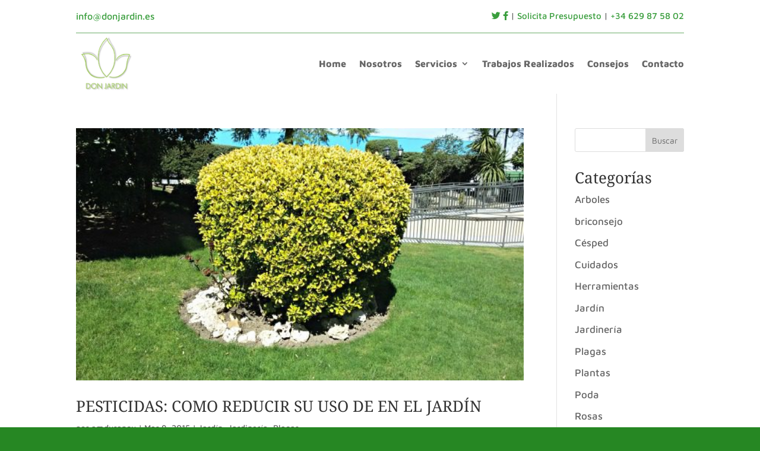

--- FILE ---
content_type: text/css
request_url: https://donjardin.es/wp-content/themes/Divi-child/style.css?ver=4.27.5
body_size: 379
content:
/*
 Theme Name:     Divi - Iverti 
 Theme URI:      https://www.iverti.com/
 Description:    Tema hijo para el tema Divi de elegant themes 
 Author:         Iverti
 Author URI:     https://www.iverti.com/
 Template:       Divi
 Version:        1.0.0
*/

@import url("../Divi/style.css");
 
/*------------------------------------------------------- 
A partir de aquí puedes poner tus estilos de CSS personalizados 
------------------------------------------------------- */

--- FILE ---
content_type: text/css
request_url: https://donjardin.es/wp-content/et-cache/53/et-core-unified-cpt-53.min.css?ver=1765454067
body_size: 2617
content:
.et-menu a:hover{opacity:.7;color:#268723}.et_pb_section_0_tb_header.et_pb_section,.et_pb_section_1_tb_header.et_pb_section{padding-top:0px;padding-bottom:0px}.et_pb_row_0_tb_header{border-bottom-width:1px;border-bottom-color:rgba(38,135,35,0.68)}.et_pb_row_0_tb_header.et_pb_row{padding-top:1%!important;padding-bottom:14px!important;padding-top:1%;padding-bottom:14px}.et_pb_text_0_tb_header{font-family:'Maven Pro',Helvetica,Arial,Lucida,sans-serif;font-size:16px}.et_pb_text_1_tb_header{font-family:'Maven Pro',Helvetica,Arial,Lucida,sans-serif;font-size:15px}.et_pb_section_1_tb_header{z-index:10;position:relative}.et_pb_sticky.et_pb_section_1_tb_header{z-index:10!important}.et_pb_row_1_tb_header.et_pb_row{padding-top:0px!important;padding-bottom:0px!important;padding-top:0px;padding-bottom:0px}.et_pb_menu_0_tb_header.et_pb_menu ul li a{font-family:'Maven Pro',Helvetica,Arial,Lucida,sans-serif;font-weight:800;font-size:16px}.et_pb_menu_0_tb_header.et_pb_menu{background-color:#ffffff}.et_pb_menu_0_tb_header.et_pb_menu ul li.current-menu-item a,.et_pb_menu_0_tb_header.et_pb_menu .nav li ul.sub-menu li.current-menu-item a{color:#268723!important}.et_pb_menu_0_tb_header.et_pb_menu .nav li ul{background-color:#ffffff!important;border-color:#268723}.et_pb_menu_0_tb_header.et_pb_menu .et_mobile_menu{border-color:#268723}.et_pb_menu_0_tb_header.et_pb_menu .nav li ul.sub-menu a,.et_pb_menu_0_tb_header.et_pb_menu .et_mobile_menu a{color:#353535!important}.et_pb_menu_0_tb_header.et_pb_menu .et_mobile_menu,.et_pb_menu_0_tb_header.et_pb_menu .et_mobile_menu ul{background-color:#ffffff!important}.et_pb_menu_0_tb_header .et_pb_menu_inner_container>.et_pb_menu__logo-wrap,.et_pb_menu_0_tb_header .et_pb_menu__logo-slot{width:13%;max-width:100%}.et_pb_menu_0_tb_header .et_pb_menu_inner_container>.et_pb_menu__logo-wrap .et_pb_menu__logo img,.et_pb_menu_0_tb_header .et_pb_menu__logo-slot .et_pb_menu__logo-wrap img{height:auto;max-height:none}.et_pb_menu_0_tb_header .mobile_nav .mobile_menu_bar:before,.et_pb_menu_0_tb_header .et_pb_menu__icon.et_pb_menu__search-button,.et_pb_menu_0_tb_header .et_pb_menu__icon.et_pb_menu__close-search-button,.et_pb_menu_0_tb_header .et_pb_menu__icon.et_pb_menu__cart-button{color:#3a9e3d}@media only screen and (max-width:980px){.et_pb_row_0_tb_header{border-bottom-width:1px;border-bottom-color:rgba(38,135,35,0.68)}.et_pb_text_1_tb_header{font-size:15px}}@media only screen and (max-width:767px){.et_pb_row_0_tb_header{border-bottom-width:1px;border-bottom-color:rgba(38,135,35,0.68)}.et_pb_text_1_tb_header{font-size:15px}.et_pb_menu_0_tb_header .et_pb_menu_inner_container>.et_pb_menu__logo-wrap,.et_pb_menu_0_tb_header .et_pb_menu__logo-slot{width:25%}}

--- FILE ---
content_type: text/css
request_url: https://donjardin.es/wp-content/et-cache/5450/et-core-unified-cpt-deferred-5450.min.css?ver=1765454067
body_size: 561
content:
.et_pb_section_1_tb_footer.et_pb_section{padding-top:14px;padding-bottom:10px}.et_pb_text_5_tb_footer.et_pb_text,.et_pb_text_6_tb_footer.et_pb_text{color:#191919!important}.et_pb_text_5_tb_footer{line-height:1.65em;font-family:'Noto Serif',Georgia,"Times New Roman",serif;font-weight:600;line-height:1.65em;margin-bottom:10px!important}.et_pb_text_5_tb_footer.et_pb_text a{color:#268723!important}.et_pb_text_5_tb_footer a{font-weight:600}.et_pb_text_6_tb_footer{line-height:1.65em;font-family:'Noto Serif',Georgia,"Times New Roman",serif;font-weight:600;line-height:1.65em}.et_pb_text_6_tb_footer h1{font-family:'Noto Serif',Georgia,"Times New Roman",serif}